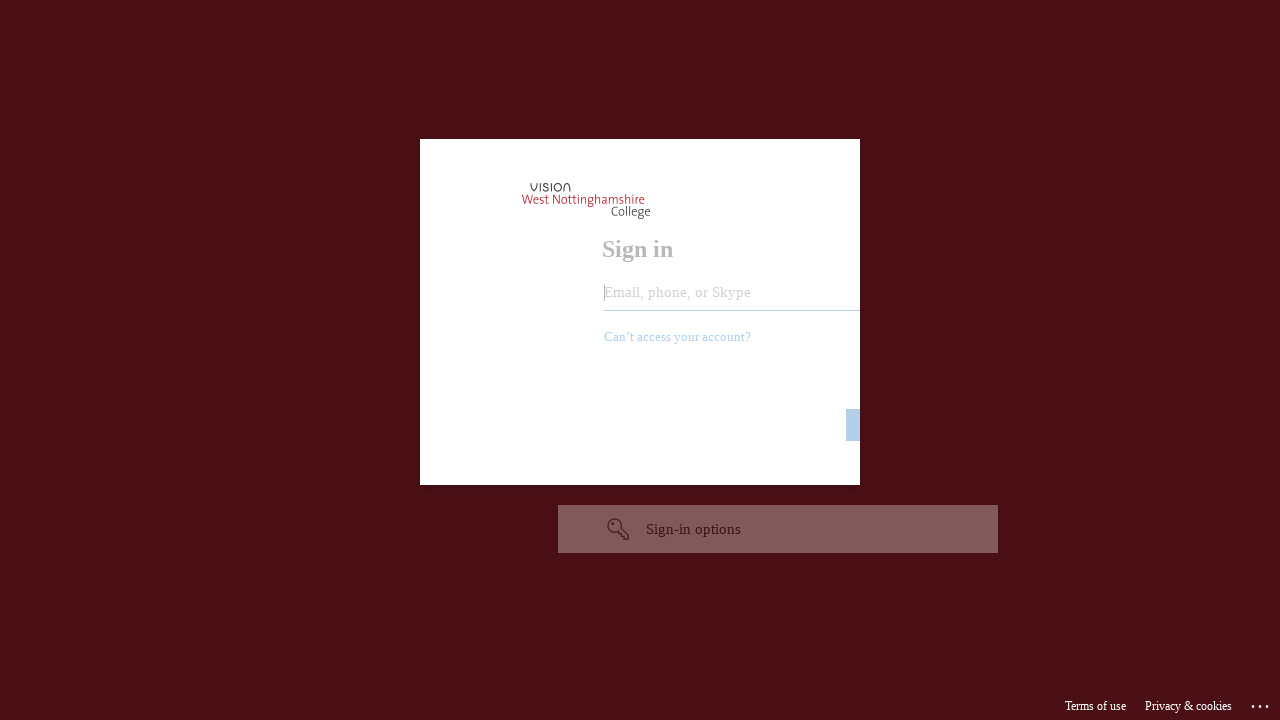

--- FILE ---
content_type: text/html; charset=utf-8
request_url: https://login.microsoftonline.com/8f0c7ce8-bddc-44db-abfd-ec2d540e70a6/oauth2/authorize?client_id=3bc077d6-309c-4f7a-a509-3ae36d044769&response_type=code%20id_token&scope=openid%20profile&state=OpenIdConnect.AuthenticationProperties%3D-7PaYf1Tf-A96DOB8K3yHCOEIS_R5oY-iyja1ERNLturfG1OPVhmLnXEy64xJFnNMn3kK9usUn-smDqupRiR_qAkuL_qfGwKyCWoNbAE0RuX0TsIR1eUGyiozNydmgIgZJOjHMrsHnl1-jFEG7M8tHy0Kx1c1ar4VhVwPEI64i4XvyEsM2kEQEngynMw40xgFgmekX5DOSKfZG8P5HUcbsHHvjpPKZsEJKFzj8LQd67v01o7JNJgzjJGfpxTZelT3bwqQgBNrZauFexdMRgzsUPXgPswbCKt5khZRIkTQ4I&response_mode=form_post&nonce=638206965151671943.NjZkY2Y1MjgtMTg4Yi00NzhlLWE0ZDUtODJkZTYwODFmNGE0NjA1OWQwMzktMGMzYy00N2E3LThlMTgtYmZhYmY5ZjdiMzli&x-client-SKU=ID_NET461&x-client-ver=6.5.1.0&sso_reload=true
body_size: 16579
content:


<!-- Copyright (C) Microsoft Corporation. All rights reserved. -->
<!DOCTYPE html>
<html dir="ltr" class="" lang="en">
<head>
    <title>Sign in to your account</title>
    <meta http-equiv="Content-Type" content="text/html; charset=UTF-8">
    <meta http-equiv="X-UA-Compatible" content="IE=edge">
    <meta name="viewport" content="width=device-width, initial-scale=1.0, maximum-scale=2.0, user-scalable=yes">
    <meta http-equiv="Pragma" content="no-cache">
    <meta http-equiv="Expires" content="-1">
    <link rel="preconnect" href="https://aadcdn.msftauth.net" crossorigin>
<meta http-equiv="x-dns-prefetch-control" content="on">
<link rel="dns-prefetch" href="//aadcdn.msftauth.net">
<link rel="dns-prefetch" href="//aadcdn.msauth.net">

    <meta name="PageID" content="ConvergedSignIn" />
    <meta name="SiteID" content="" />
    <meta name="ReqLC" content="1033" />
    <meta name="LocLC" content="en-US" />


        <meta name="format-detection" content="telephone=no" />

    <noscript>
        <meta http-equiv="Refresh" content="0; URL=https://login.microsoftonline.com/jsdisabled" />
    </noscript>

    
    
<meta name="robots" content="none" />

<script type="text/javascript" nonce='F-Eqyb0jyb3nMLA6Y-LXPQ'>//<![CDATA[
$Config={"fShowPersistentCookiesWarning":false,"urlMsaSignUp":"https://login.live.com/oauth20_authorize.srf?scope=openid+profile+email+offline_access\u0026response_type=code\u0026client_id=51483342-085c-4d86-bf88-cf50c7252078\u0026response_mode=form_post\u0026redirect_uri=https%3a%2f%2flogin.microsoftonline.com%2fcommon%2ffederation%2foauth2msa\u0026state=[base64]\u0026estsfed=1\u0026uaid=e6cd488f888645318b4d7475d341f5a0\u0026signup=1\u0026lw=1\u0026fl=easi2\u0026fci=3bc077d6-309c-4f7a-a509-3ae36d044769","urlMsaLogout":"https://login.live.com/logout.srf?iframed_by=https%3a%2f%2flogin.microsoftonline.com","urlOtherIdpForget":"https://login.live.com/forgetme.srf?iframed_by=https%3a%2f%2flogin.microsoftonline.com","showCantAccessAccountLink":true,"arrExternalTrustedRealmFederatedIdps":[{"IdpType":400,"IdpSignInUrl":"https://login.live.com/oauth20_authorize.srf?scope=openid+profile+email+offline_access\u0026response_type=code\u0026client_id=51483342-085c-4d86-bf88-cf50c7252078\u0026response_mode=form_post\u0026redirect_uri=https%3a%2f%2flogin.microsoftonline.com%2fcommon%2ffederation%2foauth2msa\u0026state=[base64]\u0026estsfed=1\u0026uaid=e6cd488f888645318b4d7475d341f5a0\u0026fci=3bc077d6-309c-4f7a-a509-3ae36d044769\u0026idp_hint=github.com","DisplayName":"GitHub","Promoted":false}],"fEnableShowResendCode":true,"iShowResendCodeDelay":90000,"sSMSCtryPhoneData":"AF~Afghanistan~93!!!AX~Åland Islands~358!!!AL~Albania~355!!!DZ~Algeria~213!!!AS~American Samoa~1!!!AD~Andorra~376!!!AO~Angola~244!!!AI~Anguilla~1!!!AG~Antigua and Barbuda~1!!!AR~Argentina~54!!!AM~Armenia~374!!!AW~Aruba~297!!!AC~Ascension Island~247!!!AU~Australia~61!!!AT~Austria~43!!!AZ~Azerbaijan~994!!!BS~Bahamas~1!!!BH~Bahrain~973!!!BD~Bangladesh~880!!!BB~Barbados~1!!!BY~Belarus~375!!!BE~Belgium~32!!!BZ~Belize~501!!!BJ~Benin~229!!!BM~Bermuda~1!!!BT~Bhutan~975!!!BO~Bolivia~591!!!BQ~Bonaire~599!!!BA~Bosnia and Herzegovina~387!!!BW~Botswana~267!!!BR~Brazil~55!!!IO~British Indian Ocean Territory~246!!!VG~British Virgin Islands~1!!!BN~Brunei~673!!!BG~Bulgaria~359!!!BF~Burkina Faso~226!!!BI~Burundi~257!!!CV~Cabo Verde~238!!!KH~Cambodia~855!!!CM~Cameroon~237!!!CA~Canada~1!!!KY~Cayman Islands~1!!!CF~Central African Republic~236!!!TD~Chad~235!!!CL~Chile~56!!!CN~China~86!!!CX~Christmas Island~61!!!CC~Cocos (Keeling) Islands~61!!!CO~Colombia~57!!!KM~Comoros~269!!!CG~Congo~242!!!CD~Congo (DRC)~243!!!CK~Cook Islands~682!!!CR~Costa Rica~506!!!CI~Côte d\u0027Ivoire~225!!!HR~Croatia~385!!!CU~Cuba~53!!!CW~Curaçao~599!!!CY~Cyprus~357!!!CZ~Czechia~420!!!DK~Denmark~45!!!DJ~Djibouti~253!!!DM~Dominica~1!!!DO~Dominican Republic~1!!!EC~Ecuador~593!!!EG~Egypt~20!!!SV~El Salvador~503!!!GQ~Equatorial Guinea~240!!!ER~Eritrea~291!!!EE~Estonia~372!!!ET~Ethiopia~251!!!FK~Falkland Islands~500!!!FO~Faroe Islands~298!!!FJ~Fiji~679!!!FI~Finland~358!!!FR~France~33!!!GF~French Guiana~594!!!PF~French Polynesia~689!!!GA~Gabon~241!!!GM~Gambia~220!!!GE~Georgia~995!!!DE~Germany~49!!!GH~Ghana~233!!!GI~Gibraltar~350!!!GR~Greece~30!!!GL~Greenland~299!!!GD~Grenada~1!!!GP~Guadeloupe~590!!!GU~Guam~1!!!GT~Guatemala~502!!!GG~Guernsey~44!!!GN~Guinea~224!!!GW~Guinea-Bissau~245!!!GY~Guyana~592!!!HT~Haiti~509!!!HN~Honduras~504!!!HK~Hong Kong SAR~852!!!HU~Hungary~36!!!IS~Iceland~354!!!IN~India~91!!!ID~Indonesia~62!!!IR~Iran~98!!!IQ~Iraq~964!!!IE~Ireland~353!!!IM~Isle of Man~44!!!IL~Israel~972!!!IT~Italy~39!!!JM~Jamaica~1!!!JP~Japan~81!!!JE~Jersey~44!!!JO~Jordan~962!!!KZ~Kazakhstan~7!!!KE~Kenya~254!!!KI~Kiribati~686!!!KR~Korea~82!!!KW~Kuwait~965!!!KG~Kyrgyzstan~996!!!LA~Laos~856!!!LV~Latvia~371!!!LB~Lebanon~961!!!LS~Lesotho~266!!!LR~Liberia~231!!!LY~Libya~218!!!LI~Liechtenstein~423!!!LT~Lithuania~370!!!LU~Luxembourg~352!!!MO~Macao SAR~853!!!MG~Madagascar~261!!!MW~Malawi~265!!!MY~Malaysia~60!!!MV~Maldives~960!!!ML~Mali~223!!!MT~Malta~356!!!MH~Marshall Islands~692!!!MQ~Martinique~596!!!MR~Mauritania~222!!!MU~Mauritius~230!!!YT~Mayotte~262!!!MX~Mexico~52!!!FM~Micronesia~691!!!MD~Moldova~373!!!MC~Monaco~377!!!MN~Mongolia~976!!!ME~Montenegro~382!!!MS~Montserrat~1!!!MA~Morocco~212!!!MZ~Mozambique~258!!!MM~Myanmar~95!!!NA~Namibia~264!!!NR~Nauru~674!!!NP~Nepal~977!!!NL~Netherlands~31!!!NC~New Caledonia~687!!!NZ~New Zealand~64!!!NI~Nicaragua~505!!!NE~Niger~227!!!NG~Nigeria~234!!!NU~Niue~683!!!NF~Norfolk Island~672!!!KP~North Korea~850!!!MK~North Macedonia~389!!!MP~Northern Mariana Islands~1!!!NO~Norway~47!!!OM~Oman~968!!!PK~Pakistan~92!!!PW~Palau~680!!!PS~Palestinian Authority~970!!!PA~Panama~507!!!PG~Papua New Guinea~675!!!PY~Paraguay~595!!!PE~Peru~51!!!PH~Philippines~63!!!PL~Poland~48!!!PT~Portugal~351!!!PR~Puerto Rico~1!!!QA~Qatar~974!!!RE~Réunion~262!!!RO~Romania~40!!!RU~Russia~7!!!RW~Rwanda~250!!!BL~Saint Barthélemy~590!!!KN~Saint Kitts and Nevis~1!!!LC~Saint Lucia~1!!!MF~Saint Martin~590!!!PM~Saint Pierre and Miquelon~508!!!VC~Saint Vincent and the Grenadines~1!!!WS~Samoa~685!!!SM~San Marino~378!!!ST~São Tomé and Príncipe~239!!!SA~Saudi Arabia~966!!!SN~Senegal~221!!!RS~Serbia~381!!!SC~Seychelles~248!!!SL~Sierra Leone~232!!!SG~Singapore~65!!!SX~Sint Maarten~1!!!SK~Slovakia~421!!!SI~Slovenia~386!!!SB~Solomon Islands~677!!!SO~Somalia~252!!!ZA~South Africa~27!!!SS~South Sudan~211!!!ES~Spain~34!!!LK~Sri Lanka~94!!!SH~St Helena, Ascension, and Tristan da Cunha~290!!!SD~Sudan~249!!!SR~Suriname~597!!!SJ~Svalbard~47!!!SZ~Swaziland~268!!!SE~Sweden~46!!!CH~Switzerland~41!!!SY~Syria~963!!!TW~Taiwan~886!!!TJ~Tajikistan~992!!!TZ~Tanzania~255!!!TH~Thailand~66!!!TL~Timor-Leste~670!!!TG~Togo~228!!!TK~Tokelau~690!!!TO~Tonga~676!!!TT~Trinidad and Tobago~1!!!TA~Tristan da Cunha~290!!!TN~Tunisia~216!!!TR~Turkey~90!!!TM~Turkmenistan~993!!!TC~Turks and Caicos Islands~1!!!TV~Tuvalu~688!!!VI~U.S. Virgin Islands~1!!!UG~Uganda~256!!!UA~Ukraine~380!!!AE~United Arab Emirates~971!!!GB~United Kingdom~44!!!US~United States~1!!!UY~Uruguay~598!!!UZ~Uzbekistan~998!!!VU~Vanuatu~678!!!VA~Vatican City~39!!!VE~Venezuela~58!!!VN~Vietnam~84!!!WF~Wallis and Futuna~681!!!YE~Yemen~967!!!ZM~Zambia~260!!!ZW~Zimbabwe~263","fUseInlinePhoneNumber":true,"fDetectBrowserCapabilities":true,"fUseMinHeight":true,"fShouldSupportTargetCredentialForRecovery":true,"fAvoidNewOtcGenerationWhenAlreadySent":true,"fUseCertificateInterstitialView":true,"fIsPasskeySupportEnabled":true,"arrPromotedFedCredTypes":[],"fShowUserAlreadyExistErrorHandling":true,"fBlockOnAppleEmailClaimError":true,"fIsVerifiableCredentialsSupportEnabled":true,"iVerifiableCredentialPresentationPollingIntervalSeconds":0.5,"iVerifiableCredentialPresentationPollingTimeoutSeconds":300,"fIsQrPinEnabled":true,"fPasskeyAssertionRedirect":true,"fFixUrlExternalIdpFederation":true,"fEnableBackButtonBugFix":true,"fEnableTotalLossRecovery":true,"fUpdatePromotedCredTypesOrder":true,"fUseNewPromotedCredsComponent":true,"urlSessionState":"https://login.microsoftonline.com/common/DeviceCodeStatus","urlResetPassword":"https://passwordreset.microsoftonline.com/?ru=https%3a%2f%2flogin.microsoftonline.com%2f8f0c7ce8-bddc-44db-abfd-ec2d540e70a6%2freprocess%3fctx%[base64]\u0026mkt=en-US\u0026hosted=0\u0026device_platform=macOS","urlMsaResetPassword":"https://account.live.com/password/reset?wreply=https%3a%2f%2flogin.microsoftonline.com%2f8f0c7ce8-bddc-44db-abfd-ec2d540e70a6%2freprocess%3fctx%[base64]\u0026mkt=en-US","fFixUrlResetPassword":true,"urlGetCredentialType":"https://login.microsoftonline.com/common/GetCredentialType?mkt=en-US","urlGetRecoveryCredentialType":"https://login.microsoftonline.com/common/getrecoverycredentialtype?mkt=en-US","urlGetOneTimeCode":"https://login.microsoftonline.com/common/GetOneTimeCode","urlLogout":"https://login.microsoftonline.com/8f0c7ce8-bddc-44db-abfd-ec2d540e70a6/uxlogout","urlForget":"https://login.microsoftonline.com/forgetuser","urlDisambigRename":"https://go.microsoft.com/fwlink/p/?LinkID=733247","urlGoToAADError":"https://login.live.com/oauth20_authorize.srf?scope=openid+profile+email+offline_access\u0026response_type=code\u0026client_id=51483342-085c-4d86-bf88-cf50c7252078\u0026response_mode=form_post\u0026redirect_uri=https%3a%2f%2flogin.microsoftonline.com%2fcommon%2ffederation%2foauth2msa\u0026state=[base64]\u0026estsfed=1\u0026uaid=e6cd488f888645318b4d7475d341f5a0\u0026fci=3bc077d6-309c-4f7a-a509-3ae36d044769","urlDeviceFingerprinting":"","urlPIAEndAuth":"https://login.microsoftonline.com/common/PIA/EndAuth","urlStartTlr":"https://login.microsoftonline.com/8f0c7ce8-bddc-44db-abfd-ec2d540e70a6/tlr/start","fKMSIEnabled":false,"iLoginMode":121,"fAllowPhoneSignIn":true,"fAllowPhoneInput":true,"fAllowSkypeNameLogin":true,"iMaxPollErrors":5,"iPollingTimeout":300,"srsSuccess":true,"fShowSwitchUser":true,"arrValErrs":["50058"],"sErrorCode":"50058","sWAMExtension":"ppnbnpeolgkicgegkbkbjmhlideopiji","sWAMChannel":"53ee284d-920a-4b59-9d30-a60315b26836","sErrTxt":"","sResetPasswordPrefillParam":"username","onPremPasswordValidationConfig":{"isUserRealmPrecheckEnabled":true},"fSwitchDisambig":true,"oCancelPostParams":{"error":"access_denied","error_subcode":"cancel","state":"OpenIdConnect.AuthenticationProperties=[base64]","canary":"lCAa08ArD0NN/wPudKQDC0TplQxZ82d7S1Sb1ksBLhI=7:1:CANARY:TsN4Nc+zp7ub1VrQo1OtjNR7ESA4Ac8PtjdCjg/vHlw="},"iRemoteNgcPollingType":2,"fUseNewNoPasswordTypes":true,"urlAadSignup":"https://signup.microsoft.com/signup?sku=teams_commercial_trial\u0026origin=ests\u0026culture=en-US","urlTenantedEndpointFormat":"https://login.microsoftonline.com/{0}/oauth2/authorize?client_id=3bc077d6-309c-4f7a-a509-3ae36d044769\u0026response_type=code+id_token\u0026scope=openid+profile\u0026state=OpenIdConnect.AuthenticationProperties%[base64]\u0026response_mode=form_post\u0026nonce=638206965151671943.NjZkY2Y1MjgtMTg4Yi00NzhlLWE0ZDUtODJkZTYwODFmNGE0NjA1OWQwMzktMGMzYy00N2E3LThlMTgtYmZhYmY5ZjdiMzli\u0026x-client-SKU=ID_NET461\u0026x-client-ver=6.5.1.0\u0026sso_reload=true\u0026allowbacktocommon=True","sCloudInstanceName":"microsoftonline.com","fShowSignInOptionsAsButton":true,"fUseNewPhoneSignInError":true,"fIsUpdatedAutocompleteEnabled":true,"fActivateFocusOnApprovalNumberRemoteNGC":true,"fIsPasskey":true,"fEnableDFPIntegration":true,"fEnableCenterFocusedApprovalNumber":true,"fShowPassKeyErrorUCP":true,"fFixPhoneDisambigSignupRedirect":true,"fEnableQrCodeA11YFixes":true,"fEnablePasskeyAwpError":true,"fEnableAuthenticatorTimeoutFix":true,"fEnablePasskeyAutofillUI":true,"sCrossDomainCanary":"[base64]","arrExcludedDisplayNames":["unknown"],"fFixShowRevealPassword":true,"fRemoveTLRFragment":true,"iMaxStackForKnockoutAsyncComponents":10000,"fShowButtons":true,"urlCdn":"https://aadcdn.msftauth.net/shared/1.0/","urlDefaultFavicon":"https://aadcdn.msftauth.net/shared/1.0/content/images/favicon_a_eupayfgghqiai7k9sol6lg2.ico","urlFooterTOU":"\u0026quot;https://www.microsoft.com/en-US/servicesagreement/\u0026quot;","urlFooterPrivacy":"\u0026quot;https://privacy.microsoft.com/en-US/privacystatement\u0026quot;","urlPost":"https://login.microsoftonline.com/8f0c7ce8-bddc-44db-abfd-ec2d540e70a6/login","urlPostAad":"https://login.microsoftonline.com/8f0c7ce8-bddc-44db-abfd-ec2d540e70a6/login","urlPostMsa":"https://login.live.com/ppsecure/partnerpost.srf?scope=openid+profile+email+offline_access\u0026response_type=code\u0026client_id=51483342-085c-4d86-bf88-cf50c7252078\u0026response_mode=form_post\u0026redirect_uri=https%3a%2f%2flogin.microsoftonline.com%2fcommon%2ffederation%2foauth2msa\u0026state=[base64]\u0026flow=fido\u0026estsfed=1\u0026uaid=e6cd488f888645318b4d7475d341f5a0\u0026fci=3bc077d6-309c-4f7a-a509-3ae36d044769","urlRefresh":"https://login.microsoftonline.com/8f0c7ce8-bddc-44db-abfd-ec2d540e70a6/reprocess?ctx=[base64]","urlCancel":"https://wnc.planetestream.com/net4","urlResume":"https://login.microsoftonline.com/8f0c7ce8-bddc-44db-abfd-ec2d540e70a6/resume?ctx=[base64]","iPawnIcon":0,"iPollingInterval":1,"sPOST_Username":"","fEnableNumberMatching":true,"sFT":"[base64]","sFTName":"flowToken","sSessionIdentifierName":"code","sCtx":"[base64]","iProductIcon":-1,"fEnableOneDSClientTelemetry":true,"urlReportPageLoad":"https://login.microsoftonline.com/common/instrumentation/reportpageload?mkt=en-US","staticTenantBranding":[{"Locale":0,"BannerLogo":"https://aadcdn.msftauthimages.net/c1c6b6c8-qcgnlyuny5wcisglltokzfdfwmkqmipbi-qaofp0vfs/logintenantbranding/0/bannerlogo?ts=638578549780271751","TileLogo":"https://aadcdn.msftauthimages.net/c1c6b6c8-qcgnlyuny5wcisglltokzfdfwmkqmipbi-qaofp0vfs/logintenantbranding/0/tilelogo?ts=638578549785558784","TileDarkLogo":"https://aadcdn.msftauthimages.net/c1c6b6c8-qcgnlyuny5wcisglltokzfdfwmkqmipbi-qaofp0vfs/logintenantbranding/0/squarelogodark?ts=638578549792298952","Illustration":"https://aadcdn.msftauthimages.net/c1c6b6c8-qcgnlyuny5wcisglltokzfdfwmkqmipbi-qaofp0vfs/logintenantbranding/0/illustration?ts=638575099852802760","BackgroundColor":"#a52432","KeepMeSignedInDisabled":true,"UseTransparentLightBox":false}],"oAppCobranding":{},"iBackgroundImage":4,"arrSessions":[],"fApplicationInsightsEnabled":false,"iApplicationInsightsEnabledPercentage":0,"urlSetDebugMode":"https://login.microsoftonline.com/common/debugmode","fEnableCssAnimation":true,"fDisableAnimationIfAnimationEndUnsupported":true,"fAllowGrayOutLightBox":true,"fUseMsaSessionState":true,"fIsRemoteNGCSupported":true,"desktopSsoConfig":{"isEdgeAnaheimAllowed":true,"iwaEndpointUrlFormat":"https://autologon.microsoftazuread-sso.com/{0}/winauth/sso?client-request-id=e6cd488f-8886-4531-8b4d-7475d341f5a0","iwaSsoProbeUrlFormat":"https://autologon.microsoftazuread-sso.com/{0}/winauth/ssoprobe?client-request-id=e6cd488f-8886-4531-8b4d-7475d341f5a0","iwaIFrameUrlFormat":"https://autologon.microsoftazuread-sso.com/{0}/winauth/iframe?client-request-id=e6cd488f-8886-4531-8b4d-7475d341f5a0\u0026isAdalRequest=False","iwaRequestTimeoutInMs":10000,"hintedDomainName":"8f0c7ce8-bddc-44db-abfd-ec2d540e70a6","startDesktopSsoOnPageLoad":true,"progressAnimationTimeout":10000,"isEdgeAllowed":false,"minDssoEdgeVersion":"17","isSafariAllowed":true,"redirectUri":"https://wnc.planetestream.com/net4","redirectDssoErrorPostParams":{"error":"interaction_required","error_description":"Seamless single sign on failed for the user. This can happen if the user is unable to access on premises AD or intranet zone is not configured correctly Trace ID: 7732b76a-82c2-4bd3-b0d8-fbbc4e0fc000 Correlation ID: e6cd488f-8886-4531-8b4d-7475d341f5a0 Timestamp: 2026-01-01 17:05:36Z","state":"OpenIdConnect.AuthenticationProperties=[base64]","canary":"lCAa08ArD0NN/wPudKQDC0TplQxZ82d7S1Sb1ksBLhI=7:1:CANARY:TsN4Nc+zp7ub1VrQo1OtjNR7ESA4Ac8PtjdCjg/vHlw="},"isIEAllowedForSsoProbe":true,"edgeRedirectUri":"https://autologon.microsoftazuread-sso.com/8f0c7ce8-bddc-44db-abfd-ec2d540e70a6/winauth/sso/edgeredirect?client-request-id=e6cd488f-8886-4531-8b4d-7475d341f5a0\u0026origin=login.microsoftonline.com\u0026is_redirected=1","isFlowTokenPassedInEdge":true},"urlLogin":"https://login.microsoftonline.com/8f0c7ce8-bddc-44db-abfd-ec2d540e70a6/reprocess?ctx=[base64]","urlDssoStatus":"https://login.microsoftonline.com/common/instrumentation/dssostatus","iSessionPullType":2,"fUseSameSite":true,"iAllowedIdentities":2,"uiflavor":1001,"urlFidoHelp":"https://go.microsoft.com/fwlink/?linkid=2013738","fShouldPlatformKeyBeSuppressed":true,"urlFidoLogin":"https://login.microsoft.com/8f0c7ce8-bddc-44db-abfd-ec2d540e70a6/fido/get?uiflavor=Web","fIsFidoSupported":true,"fLoadStringCustomizationPromises":true,"fUseAlternateTextForSwitchToCredPickerLink":true,"fOfflineAccountVisible":false,"fEnableUserStateFix":true,"fAccessPassSupported":true,"fShowAccessPassPeek":true,"fUpdateSessionPollingLogic":true,"fEnableShowPickerCredObservable":true,"fFetchSessionsSkipDsso":true,"fIsCiamUserFlowUxNewLogicEnabled":true,"fUseNonMicrosoftDefaultBrandingForCiam":true,"sCompanyDisplayName":"West Nottinghamshire College","fRemoveCustomCss":true,"fFixUICrashForApiRequestHandler":true,"fShowUpdatedKoreanPrivacyFooter":true,"fUsePostCssHotfix":true,"fFixUserFlowBranding":true,"fIsQrCodePinSupported":true,"fEnablePasskeyNullFix":true,"fEnableRefreshCookiesFix":true,"fEnableWebNativeBridgeInterstitialUx":true,"fEnableWindowParentingFix":true,"fEnableNativeBridgeErrors":true,"urlAcmaServerPath":"https://login.microsoftonline.com","sTenantId":"8f0c7ce8-bddc-44db-abfd-ec2d540e70a6","sMkt":"en-US","fIsDesktop":true,"fUpdateConfigInit":true,"fLogDisallowedCssProperties":true,"fDisallowExternalFonts":true,"sFidoChallenge":"O.eyJ0eXAiOiJKV1QiLCJhbGciOiJSUzI1NiIsIng1dCI6IlBjWDk4R1g0MjBUMVg2c0JEa3poUW1xZ3dNVSJ9.eyJhdWQiOiJ1cm46bWljcm9zb2Z0OmZpZG86Y2hhbGxlbmdlIiwiaXNzIjoiaHR0cHM6Ly9sb2dpbi5taWNyb3NvZnQuY29tIiwiaWF0IjoxNzY3Mjg3MTM2LCJuYmYiOjE3NjcyODcxMzYsImV4cCI6MTc2NzI4NzQzNn0.[base64]","scid":1013,"hpgact":1800,"hpgid":1104,"pgid":"ConvergedSignIn","apiCanary":"[base64]","canary":"lCAa08ArD0NN/wPudKQDC0TplQxZ82d7S1Sb1ksBLhI=7:1:CANARY:TsN4Nc+zp7ub1VrQo1OtjNR7ESA4Ac8PtjdCjg/vHlw=","sCanaryTokenName":"canary","fSkipRenderingNewCanaryToken":false,"fEnableNewCsrfProtection":true,"correlationId":"e6cd488f-8886-4531-8b4d-7475d341f5a0","sessionId":"7732b76a-82c2-4bd3-b0d8-fbbc4e0fc000","sRingId":"R4","locale":{"mkt":"en-US","lcid":1033},"slMaxRetry":2,"slReportFailure":true,"strings":{"desktopsso":{"authenticatingmessage":"Trying to sign you in"}},"enums":{"ClientMetricsModes":{"None":0,"SubmitOnPost":1,"SubmitOnRedirect":2,"InstrumentPlt":4}},"urls":{"instr":{"pageload":"https://login.microsoftonline.com/common/instrumentation/reportpageload","dssostatus":"https://login.microsoftonline.com/common/instrumentation/dssostatus"}},"browser":{"ltr":1,"Chrome":1,"_Mac":1,"_M131":1,"_D0":1,"Full":1,"RE_WebKit":1,"b":{"name":"Chrome","major":131,"minor":0},"os":{"name":"OSX","version":"10.15.7"},"V":"131.0"},"watson":{"url":"/common/handlers/watson","bundle":"https://aadcdn.msftauth.net/ests/2.1/content/cdnbundles/watson.min_q5ptmu8aniymd4ftuqdkda2.js","sbundle":"https://aadcdn.msftauth.net/ests/2.1/content/cdnbundles/watsonsupportwithjquery.3.5.min_dc940oomzau4rsu8qesnvg2.js","fbundle":"https://aadcdn.msftauth.net/ests/2.1/content/cdnbundles/frameworksupport.min_oadrnc13magb009k4d20lg2.js","resetErrorPeriod":5,"maxCorsErrors":-1,"maxInjectErrors":5,"maxErrors":10,"maxTotalErrors":3,"expSrcs":["https://login.microsoftonline.com","https://aadcdn.msauth.net/","https://aadcdn.msftauth.net/",".login.microsoftonline.com"],"envErrorRedirect":true,"envErrorUrl":"/common/handlers/enverror"},"loader":{"cdnRoots":["https://aadcdn.msauth.net/","https://aadcdn.msftauth.net/"],"logByThrowing":true,"tenantBrandingCdnRoots":["aadcdn.msauthimages.net","aadcdn.msftauthimages.net"]},"serverDetails":{"slc":"ProdSlices","dc":"SEC","ri":"GVXXXXX","ver":{"v":[2,1,22891,5]},"rt":"2026-01-01T17:05:36","et":30},"clientEvents":{"enabled":true,"telemetryEnabled":true,"useOneDSEventApi":true,"flush":60000,"autoPost":true,"autoPostDelay":1000,"minEvents":1,"maxEvents":1,"pltDelay":500,"appInsightsConfig":{"instrumentationKey":"b0c252808e614e949086e019ae1cb300-e0c02060-e3b3-4965-bd7c-415e1a7a9fde-6951","webAnalyticsConfiguration":{"autoCapture":{"jsError":true}}},"defaultEventName":"IDUX_ESTSClientTelemetryEvent_WebWatson","serviceID":3,"endpointUrl":"https://eu-mobile.events.data.microsoft.com/OneCollector/1.0/"},"fApplyAsciiRegexOnInput":true,"country":"US","fBreakBrandingSigninString":true,"bsso":{"states":{"START":"start","INPROGRESS":"in-progress","END":"end","END_SSO":"end-sso","END_USERS":"end-users"},"nonce":"AwABEgEAAAADAOz_BQD0_yQ0VUntNhlqUhlDXUEr-4Si8mAM8qSccxpwN9iMLwEyojJtO85wu8pcjXZSpv42LnG8mxnF9KTCeGrvlpZ7UEIgAA","overallTimeoutMs":4000,"telemetry":{"type":"ChromeSsoTelemetry","nonce":"AwABDwEAAAADAOz_BQD0_4ytCyikISJHWBRusHi2EX2s0pNEwly4myJQgMLyF5zA5UbYEMnWut8DU01trci9OTGrRbsOSEW9w_UqE8z2N1gz3zJwhDiPisXipP5JOD_GIAA","reportStates":[]},"redirectEndStates":["end"],"cookieNames":{"aadSso":"AADSSO","winSso":"ESTSSSO","ssoTiles":"ESTSSSOTILES","ssoPulled":"SSOCOOKIEPULLED","userList":"ESTSUSERLIST"},"type":"chrome","reason":"Pull suppressed because it was already attempted and the current URL was reloaded."},"urlNoCookies":"https://login.microsoftonline.com/cookiesdisabled","fTrimChromeBssoUrl":true,"inlineMode":5,"fShowCopyDebugDetailsLink":true,"fTenantBrandingCdnAddEventHandlers":true,"fAddTryCatchForIFrameRedirects":true};
//]]></script> 
<script type="text/javascript" nonce='F-Eqyb0jyb3nMLA6Y-LXPQ'>//<![CDATA[
!function(){var e=window,r=e.$Debug=e.$Debug||{},t=e.$Config||{};if(!r.appendLog){var n=[],o=0;r.appendLog=function(e){var r=t.maxDebugLog||25,i=(new Date).toUTCString()+":"+e;n.push(o+":"+i),n.length>r&&n.shift(),o++},r.getLogs=function(){return n}}}(),function(){function e(e,r){function t(i){var a=e[i];if(i<n-1){return void(o.r[a]?t(i+1):o.when(a,function(){t(i+1)}))}r(a)}var n=e.length;t(0)}function r(e,r,i){function a(){var e=!!s.method,o=e?s.method:i[0],a=s.extraArgs||[],u=n.$WebWatson;try{
var c=t(i,!e);if(a&&a.length>0){for(var d=a.length,l=0;l<d;l++){c.push(a[l])}}o.apply(r,c)}catch(e){return void(u&&u.submitFromException&&u.submitFromException(e))}}var s=o.r&&o.r[e];return r=r||this,s&&(s.skipTimeout?a():n.setTimeout(a,0)),s}function t(e,r){return Array.prototype.slice.call(e,r?1:0)}var n=window;n.$Do||(n.$Do={"q":[],"r":[],"removeItems":[],"lock":0,"o":[]});var o=n.$Do;o.when=function(t,n){function i(e){r(e,a,s)||o.q.push({"id":e,"c":a,"a":s})}var a=0,s=[],u=1;"function"==typeof n||(a=n,
u=2);for(var c=u;c<arguments.length;c++){s.push(arguments[c])}t instanceof Array?e(t,i):i(t)},o.register=function(e,t,n){if(!o.r[e]){o.o.push(e);var i={};if(t&&(i.method=t),n&&(i.skipTimeout=n),arguments&&arguments.length>3){i.extraArgs=[];for(var a=3;a<arguments.length;a++){i.extraArgs.push(arguments[a])}}o.r[e]=i,o.lock++;try{for(var s=0;s<o.q.length;s++){var u=o.q[s];u.id==e&&r(e,u.c,u.a)&&o.removeItems.push(u)}}catch(e){throw e}finally{if(0===--o.lock){for(var c=0;c<o.removeItems.length;c++){
for(var d=o.removeItems[c],l=0;l<o.q.length;l++){if(o.q[l]===d){o.q.splice(l,1);break}}}o.removeItems=[]}}}},o.unregister=function(e){o.r[e]&&delete o.r[e]}}(),function(e,r){function t(){if(!a){if(!r.body){return void setTimeout(t)}a=!0,e.$Do.register("doc.ready",0,!0)}}function n(){if(!s){if(!r.body){return void setTimeout(n)}t(),s=!0,e.$Do.register("doc.load",0,!0),i()}}function o(e){(r.addEventListener||"load"===e.type||"complete"===r.readyState)&&t()}function i(){
r.addEventListener?(r.removeEventListener("DOMContentLoaded",o,!1),e.removeEventListener("load",n,!1)):r.attachEvent&&(r.detachEvent("onreadystatechange",o),e.detachEvent("onload",n))}var a=!1,s=!1;if("complete"===r.readyState){return void setTimeout(n)}!function(){r.addEventListener?(r.addEventListener("DOMContentLoaded",o,!1),e.addEventListener("load",n,!1)):r.attachEvent&&(r.attachEvent("onreadystatechange",o),e.attachEvent("onload",n))}()}(window,document),function(){function e(){
return f.$Config||f.ServerData||{}}function r(e,r){var t=f.$Debug;t&&t.appendLog&&(r&&(e+=" '"+(r.src||r.href||"")+"'",e+=", id:"+(r.id||""),e+=", async:"+(r.async||""),e+=", defer:"+(r.defer||"")),t.appendLog(e))}function t(){var e=f.$B;if(void 0===d){if(e){d=e.IE}else{var r=f.navigator.userAgent;d=-1!==r.indexOf("MSIE ")||-1!==r.indexOf("Trident/")}}return d}function n(){var e=f.$B;if(void 0===l){if(e){l=e.RE_Edge}else{var r=f.navigator.userAgent;l=-1!==r.indexOf("Edge")}}return l}function o(e){
var r=e.indexOf("?"),t=r>-1?r:e.length,n=e.lastIndexOf(".",t);return e.substring(n,n+v.length).toLowerCase()===v}function i(){var r=e();return(r.loader||{}).slReportFailure||r.slReportFailure||!1}function a(){return(e().loader||{}).redirectToErrorPageOnLoadFailure||!1}function s(){return(e().loader||{}).logByThrowing||!1}function u(e){if(!t()&&!n()){return!1}var r=e.src||e.href||"";if(!r){return!0}if(o(r)){var i,a,s;try{i=e.sheet,a=i&&i.cssRules,s=!1}catch(e){s=!0}if(i&&!a&&s){return!0}
if(i&&a&&0===a.length){return!0}}return!1}function c(){function t(e){g.getElementsByTagName("head")[0].appendChild(e)}function n(e,r,t,n){var u=null;return u=o(e)?i(e):"script"===n.toLowerCase()?a(e):s(e,n),r&&(u.id=r),"function"==typeof u.setAttribute&&(u.setAttribute("crossorigin","anonymous"),t&&"string"==typeof t&&u.setAttribute("integrity",t)),u}function i(e){var r=g.createElement("link");return r.rel="stylesheet",r.type="text/css",r.href=e,r}function a(e){
var r=g.createElement("script"),t=g.querySelector("script[nonce]");if(r.type="text/javascript",r.src=e,r.defer=!1,r.async=!1,t){var n=t.nonce||t.getAttribute("nonce");r.setAttribute("nonce",n)}return r}function s(e,r){var t=g.createElement(r);return t.src=e,t}function d(e,r){if(e&&e.length>0&&r){for(var t=0;t<e.length;t++){if(-1!==r.indexOf(e[t])){return!0}}}return!1}function l(r){if(e().fTenantBrandingCdnAddEventHandlers){var t=d(E,r)?E:b;if(!(t&&t.length>1)){return r}for(var n=0;n<t.length;n++){
if(-1!==r.indexOf(t[n])){var o=t[n+1<t.length?n+1:0],i=r.substring(t[n].length);return"https://"!==t[n].substring(0,"https://".length)&&(o="https://"+o,i=i.substring("https://".length)),o+i}}return r}if(!(b&&b.length>1)){return r}for(var a=0;a<b.length;a++){if(0===r.indexOf(b[a])){return b[a+1<b.length?a+1:0]+r.substring(b[a].length)}}return r}function f(e,t,n,o){if(r("[$Loader]: "+(L.failMessage||"Failed"),o),w[e].retry<y){return w[e].retry++,h(e,t,n),void c._ReportFailure(w[e].retry,w[e].srcPath)}n&&n()}
function v(e,t,n,o){if(u(o)){return f(e,t,n,o)}r("[$Loader]: "+(L.successMessage||"Loaded"),o),h(e+1,t,n);var i=w[e].onSuccess;"function"==typeof i&&i(w[e].srcPath)}function h(e,o,i){if(e<w.length){var a=w[e];if(!a||!a.srcPath){return void h(e+1,o,i)}a.retry>0&&(a.srcPath=l(a.srcPath),a.origId||(a.origId=a.id),a.id=a.origId+"_Retry_"+a.retry);var s=n(a.srcPath,a.id,a.integrity,a.tagName);s.onload=function(){v(e,o,i,s)},s.onerror=function(){f(e,o,i,s)},s.onreadystatechange=function(){
"loaded"===s.readyState?setTimeout(function(){v(e,o,i,s)},500):"complete"===s.readyState&&v(e,o,i,s)},t(s),r("[$Loader]: Loading '"+(a.srcPath||"")+"', id:"+(a.id||""))}else{o&&o()}}var p=e(),y=p.slMaxRetry||2,m=p.loader||{},b=m.cdnRoots||[],E=m.tenantBrandingCdnRoots||[],L=this,w=[];L.retryOnError=!0,L.successMessage="Loaded",L.failMessage="Error",L.Add=function(e,r,t,n,o,i){e&&w.push({"srcPath":e,"id":r,"retry":n||0,"integrity":t,"tagName":o||"script","onSuccess":i})},L.AddForReload=function(e,r){
var t=e.src||e.href||"";L.Add(t,"AddForReload",e.integrity,1,e.tagName,r)},L.AddIf=function(e,r,t){e&&L.Add(r,t)},L.Load=function(e,r){h(0,e,r)}}var d,l,f=window,g=f.document,v=".css";c.On=function(e,r,t){if(!e){throw"The target element must be provided and cannot be null."}r?c.OnError(e,t):c.OnSuccess(e,t)},c.OnSuccess=function(e,t){if(!e){throw"The target element must be provided and cannot be null."}if(u(e)){return c.OnError(e,t)}var n=e.src||e.href||"",o=i(),s=a();r("[$Loader]: Loaded",e);var d=new c
;d.failMessage="Reload Failed",d.successMessage="Reload Success",d.Load(null,function(){if(o){throw"Unexpected state. ResourceLoader.Load() failed despite initial load success. ['"+n+"']"}s&&(document.location.href="/error.aspx?err=504")})},c.OnError=function(e,t){var n=e.src||e.href||"",o=i(),s=a();if(!e){throw"The target element must be provided and cannot be null."}r("[$Loader]: Failed",e);var u=new c;u.failMessage="Reload Failed",u.successMessage="Reload Success",u.AddForReload(e,t),
u.Load(null,function(){if(o){throw"Failed to load external resource ['"+n+"']"}s&&(document.location.href="/error.aspx?err=504")}),c._ReportFailure(0,n)},c._ReportFailure=function(e,r){if(s()&&!t()){throw"[Retry "+e+"] Failed to load external resource ['"+r+"'], reloading from fallback CDN endpoint"}},f.$Loader=c}(),function(){function e(){if(!E){var e=new h.$Loader;e.AddIf(!h.jQuery,y.sbundle,"WebWatson_DemandSupport"),y.sbundle=null,delete y.sbundle,e.AddIf(!h.$Api,y.fbundle,"WebWatson_DemandFramework"),
y.fbundle=null,delete y.fbundle,e.Add(y.bundle,"WebWatson_DemandLoaded"),e.Load(r,t),E=!0}}function r(){if(h.$WebWatson){if(h.$WebWatson.isProxy){return void t()}m.when("$WebWatson.full",function(){for(;b.length>0;){var e=b.shift();e&&h.$WebWatson[e.cmdName].apply(h.$WebWatson,e.args)}})}}function t(){if(!h.$WebWatson||h.$WebWatson.isProxy){if(!L&&JSON){try{var e=new XMLHttpRequest;e.open("POST",y.url),e.setRequestHeader("Accept","application/json"),
e.setRequestHeader("Content-Type","application/json; charset=UTF-8"),e.setRequestHeader("canary",p.apiCanary),e.setRequestHeader("client-request-id",p.correlationId),e.setRequestHeader("hpgid",p.hpgid||0),e.setRequestHeader("hpgact",p.hpgact||0);for(var r=-1,t=0;t<b.length;t++){if("submit"===b[t].cmdName){r=t;break}}var o=b[r]?b[r].args||[]:[],i={"sr":y.sr,"ec":"Failed to load external resource [Core Watson files]","wec":55,"idx":1,"pn":p.pgid||"","sc":p.scid||0,"hpg":p.hpgid||0,
"msg":"Failed to load external resource [Core Watson files]","url":o[1]||"","ln":0,"ad":0,"an":!1,"cs":"","sd":p.serverDetails,"ls":null,"diag":v(y)};e.send(JSON.stringify(i))}catch(e){}L=!0}y.loadErrorUrl&&window.location.assign(y.loadErrorUrl)}n()}function n(){b=[],h.$WebWatson=null}function o(r){return function(){var t=arguments;b.push({"cmdName":r,"args":t}),e()}}function i(){var e=["foundException","resetException","submit"],r=this;r.isProxy=!0;for(var t=e.length,n=0;n<t;n++){var i=e[n];i&&(r[i]=o(i))}
}function a(e,r,t,n,o,i,a){var s=h.event;return i||(i=l(o||s,a?a+2:2)),h.$Debug&&h.$Debug.appendLog&&h.$Debug.appendLog("[WebWatson]:"+(e||"")+" in "+(r||"")+" @ "+(t||"??")),$.submit(e,r,t,n,o||s,i,a)}function s(e,r){return{"signature":e,"args":r,"toString":function(){return this.signature}}}function u(e){for(var r=[],t=e.split("\n"),n=0;n<t.length;n++){r.push(s(t[n],[]))}return r}function c(e){for(var r=[],t=e.split("\n"),n=0;n<t.length;n++){var o=s(t[n],[]);t[n+1]&&(o.signature+="@"+t[n+1],n++),r.push(o)
}return r}function d(e){if(!e){return null}try{if(e.stack){return u(e.stack)}if(e.error){if(e.error.stack){return u(e.error.stack)}}else if(window.opera&&e.message){return c(e.message)}}catch(e){}return null}function l(e,r){var t=[];try{for(var n=arguments.callee;r>0;){n=n?n.caller:n,r--}for(var o=0;n&&o<w;){var i="InvalidMethod()";try{i=n.toString()}catch(e){}var a=[],u=n.args||n.arguments;if(u){for(var c=0;c<u.length;c++){a[c]=u[c]}}t.push(s(i,a)),n=n.caller,o++}}catch(e){t.push(s(e.toString(),[]))}
var l=d(e);return l&&(t.push(s("--- Error Event Stack -----------------",[])),t=t.concat(l)),t}function f(e){if(e){try{var r=/function (.{1,})\(/,t=r.exec(e.constructor.toString());return t&&t.length>1?t[1]:""}catch(e){}}return""}function g(e){if(e){try{if("string"!=typeof e&&JSON&&JSON.stringify){var r=f(e),t=JSON.stringify(e);return t&&"{}"!==t||(e.error&&(e=e.error,r=f(e)),(t=JSON.stringify(e))&&"{}"!==t||(t=e.toString())),r+":"+t}}catch(e){}}return""+(e||"")}function v(e){var r=[];try{
if(jQuery?(r.push("jQuery v:"+jQuery().jquery),jQuery.easing?r.push("jQuery.easing:"+JSON.stringify(jQuery.easing)):r.push("jQuery.easing is not defined")):r.push("jQuery is not defined"),e&&e.expectedVersion&&r.push("Expected jQuery v:"+e.expectedVersion),m){var t,n="";for(t=0;t<m.o.length;t++){n+=m.o[t]+";"}for(r.push("$Do.o["+n+"]"),n="",t=0;t<m.q.length;t++){n+=m.q[t].id+";"}r.push("$Do.q["+n+"]")}if(h.$Debug&&h.$Debug.getLogs){var o=h.$Debug.getLogs();o&&o.length>0&&(r=r.concat(o))}if(b){
for(var i=0;i<b.length;i++){var a=b[i];if(a&&"submit"===a.cmdName){try{if(JSON&&JSON.stringify){var s=JSON.stringify(a);s&&r.push(s)}}catch(e){r.push(g(e))}}}}}catch(e){r.push(g(e))}return r}var h=window,p=h.$Config||{},y=p.watson,m=h.$Do;if(!h.$WebWatson&&y){var b=[],E=!1,L=!1,w=10,$=h.$WebWatson=new i;$.CB={},$._orgErrorHandler=h.onerror,h.onerror=a,$.errorHooked=!0,m.when("jQuery.version",function(e){y.expectedVersion=e}),m.register("$WebWatson")}}(),function(){function e(e,r){
for(var t=r.split("."),n=t.length,o=0;o<n&&null!==e&&void 0!==e;){e=e[t[o++]]}return e}function r(r){var t=null;return null===u&&(u=e(i,"Constants")),null!==u&&r&&(t=e(u,r)),null===t||void 0===t?"":t.toString()}function t(t){var n=null;return null===a&&(a=e(i,"$Config.strings")),null!==a&&t&&(n=e(a,t.toLowerCase())),null!==n&&void 0!==n||(n=r(t)),null===n||void 0===n?"":n.toString()}function n(e,r){var n=null;return e&&r&&r[e]&&(n=t("errors."+r[e])),n||(n=t("errors."+e)),n||(n=t("errors."+c)),n||(n=t(c)),n}
function o(t){var n=null;return null===s&&(s=e(i,"$Config.urls")),null!==s&&t&&(n=e(s,t.toLowerCase())),null!==n&&void 0!==n||(n=r(t)),null===n||void 0===n?"":n.toString()}var i=window,a=null,s=null,u=null,c="GENERIC_ERROR";i.GetString=t,i.GetErrorString=n,i.GetUrl=o}(),function(){var e=window,r=e.$Config||{};e.$B=r.browser||{}}(),function(){function e(e,r,t){e&&e.addEventListener?e.addEventListener(r,t):e&&e.attachEvent&&e.attachEvent("on"+r,t)}function r(r,t){e(document.getElementById(r),"click",t)}
function t(r,t){var n=document.getElementsByName(r);n&&n.length>0&&e(n[0],"click",t)}var n=window;n.AddListener=e,n.ClickEventListenerById=r,n.ClickEventListenerByName=t}();
//]]></script> 
<script type="text/javascript" nonce='F-Eqyb0jyb3nMLA6Y-LXPQ'>//<![CDATA[
!function(t,e){!function(){var n=e.getElementsByTagName("head")[0];n&&n.addEventListener&&(n.addEventListener("error",function(e){null!==e.target&&"cdn"===e.target.getAttribute("data-loader")&&t.$Loader.OnError(e.target)},!0),n.addEventListener("load",function(e){null!==e.target&&"cdn"===e.target.getAttribute("data-loader")&&t.$Loader.OnSuccess(e.target)},!0))}()}(window,document);
//]]></script>

    
        <link rel="prefetch" href="https://login.live.com/Me.htm?v=3" />
                <link rel="shortcut icon" href="https://aadcdn.msftauth.net/shared/1.0/content/images/favicon_a_eupayfgghqiai7k9sol6lg2.ico" />

    <script type="text/javascript" nonce='F-Eqyb0jyb3nMLA6Y-LXPQ'>
        ServerData = $Config;
    </script>


    
    <link data-loader="cdn" crossorigin="anonymous" href="https://aadcdn.msftauth.net/ests/2.1/content/cdnbundles/converged.v2.login.min_kptqschdvwnh6yq41ngsjw2.css" rel="stylesheet" />


    <script data-loader="cdn" crossorigin="anonymous" src="https://aadcdn.msftauth.net/shared/1.0/content/js/ConvergedLogin_PCore_XQ1tJBpoWFcL5smH9OaMyA2.js" integrity='sha384-kq/nTOW+o66pYRgqEKsX4PB8SzqPkM9e5SJxERJpvoDSAAOR4b/jHdfTEy4Tlop9' nonce='F-Eqyb0jyb3nMLA6Y-LXPQ'></script>

    <script data-loader="cdn" crossorigin="anonymous" src="https://aadcdn.msftauth.net/ests/2.1/content/cdnbundles/ux.converged.login.strings-en.min_h44au2mc-00supmp2ilhkg2.js" nonce='F-Eqyb0jyb3nMLA6Y-LXPQ'></script>



</head>

<body data-bind="defineGlobals: ServerData, bodyCssClass" class="cb" style="display: none">
    <script type="text/javascript" nonce='F-Eqyb0jyb3nMLA6Y-LXPQ'>//<![CDATA[
!function(){var e=window,s=e.document,i=e.$Config||{};if(e.self===e.top){s&&s.body&&(s.body.style.display="block")}else if(!i.allowFrame){var o,t,r,f,n,d;if(i.fAddTryCatchForIFrameRedirects){try{o=e.self.location.href,t=o.indexOf("#"),r=-1!==t,f=o.indexOf("?"),n=r?t:o.length,d=-1===f||r&&f>t?"?":"&",o=o.substr(0,n)+d+"iframe-request-id="+i.sessionId+o.substr(n),e.top.location=o}catch(e){}}else{o=e.self.location.href,t=o.indexOf("#"),r=-1!==t,f=o.indexOf("?"),n=r?t:o.length,d=-1===f||r&&f>t?"?":"&",
o=o.substr(0,n)+d+"iframe-request-id="+i.sessionId+o.substr(n),e.top.location=o}}}();
//]]></script>
    
</body>
</html>